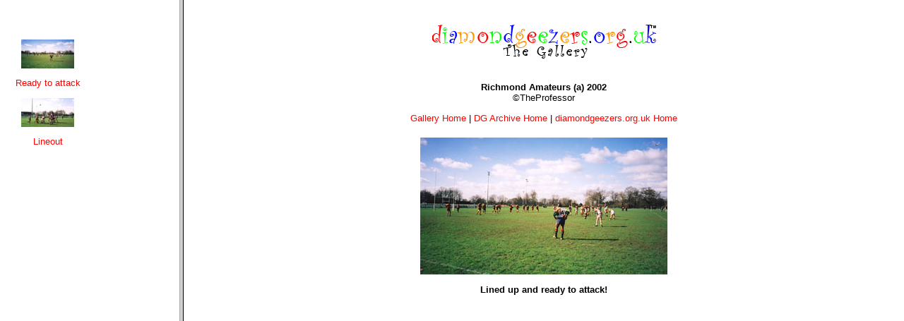

--- FILE ---
content_type: text/html
request_url: https://diamondgeezers.org.uk/gallery/2001-2002/richmond2002aam/index.html
body_size: 558
content:
<HTML>
<HEAD>
		<TITLE>Diamond Geezers - Quins Supporters - Gallery Archive - diamondgeezers.org.uk Gallery</TITLE>
		<link href="../../../dg.css" rel="stylesheet" type="text/css" media="all"><meta http-equiv="Content-Type" content="text/html; charset=iso-8859-1">
		<meta name="keywords" content="Diamond Geezers, Quins fans, Harlequins fans, rugby fans, Quins supporters, Harlequins supporters, rugby supporters, Harlequin fans, Harlequin supporters, Harlequins, Quins, Quin, Quinssa, HSC, Quins Supporters Association, Harlequin Supporters Club, Quins Supporters Association, Harlequin FC, Rugby, RFC, rugby songs, photographs, rugby players, sports photos, harlequin ladies, harlequin amateurs, u21, u19, academy, england, Harlequin, andre vos, will greenwood, jason leonard, keith wood, andrew mehrtens, ugo monye, NEC Harlequins, eteach, NEC, CSF, Diamond, Geezer, Geezerette, Lexus">
	</HEAD>

<FRAMESET frameborder=1 cols="20%,80%">
<FRAME src="side.html"  NAME="LeftFrame"  scrolling=YES>
<FRAME src="pages/amateurs.htm"  name="RightFrame" scrolling=YES>

<NOFRAMES>
<BODY>
Viewing this page requires a browser capable of displaying frames.
</BODY>
</NOFRAMES>
</FRAMESET>
</HTML>


--- FILE ---
content_type: text/html
request_url: https://diamondgeezers.org.uk/gallery/2001-2002/richmond2002aam/side.html
body_size: 670
content:
<HTML>
<HEAD>
		<TITLE>Diamond Geezers - Quins Supporters - Gallery Archive - diamondgeezers.org.uk Gallery</TITLE>
		<link href="../../../dg.css" rel="stylesheet" type="text/css" media="all">
		<meta http-equiv="Content-Type" content="text/html; charset=iso-8859-1">
		<meta name="keywords" content="Diamond Geezers, Quins fans, Harlequins fans, rugby fans, Quins supporters, Harlequins supporters, rugby supporters, Harlequin fans, Harlequin supporters, Harlequins, Quins, Quin, Quinssa, HSC, Quins Supporters Association, Harlequin Supporters Club, Quins Supporters Association, Harlequin FC, Rugby, RFC, rugby songs, photographs, rugby players, sports photos, harlequin ladies, harlequin amateurs, u21, u19, academy, england, Harlequin, andre vos, will greenwood, jason leonard, keith wood, andrew mehrtens, ugo monye, NEC Harlequins, eteach, NEC, CSF, Diamond, Geezer, Geezerette, Lexus">
	</HEAD>
<BODY bgcolor="#FFFFFF">
		<TABLE width="119" border="0" cellspacing="2" cellpadding="0" height="249">
  <TR>
    <TD rowspan="3" colspan="5">
					<div align="center">
						<P><A href="pages/amateurs.htm" target="RightFrame"><img src="thumbnails/amateurs.jpg" border="0" alt=amateurs width="75" height="41"></A>
						<p><a href="pages/amateurs.htm" target="RightFrame">Ready to attack</a> </p>
						<a href="pages/lineout.htm" target="RightFrame"><img src="thumbnails/lineout.jpg" border="0" alt=lineout></a>
						<p><a href="pages/lineout.htm" target="RightFrame">Lineout</a> </p>
					</div>
				
					
				
				
				
					
				
				
				
				
	     
  </TR>
</TABLE>
	</BODY>
</HTML>


--- FILE ---
content_type: text/html
request_url: https://diamondgeezers.org.uk/gallery/2001-2002/richmond2002aam/pages/amateurs.htm
body_size: 790
content:
<HTML>
	<HEAD>

		<TITLE>Diamond Geezers - Quins Supporters - Gallery Archive - amateurs</TITLE>
		<link href="../../../../dg.css" rel="stylesheet" type="text/css" media="all"><meta http-equiv="Content-Type" content="text/html; charset=iso-8859-1">
		<meta name="keywords" content="Diamond Geezers, Quins fans, Harlequins fans, rugby fans, Quins supporters, Harlequins supporters, rugby supporters, Harlequin fans, Harlequin supporters, Harlequins, Quins, Quin, Quinssa, HSC, Quins Supporters Association, Harlequin Supporters Club, Quins Supporters Association, Harlequin FC, Rugby, RFC, rugby songs, photographs, rugby players, sports photos, harlequin ladies, harlequin amateurs, u21, u19, academy, england, Harlequin, andre vos, will greenwood, jason leonard, keith wood, andrew mehrtens, ugo monye, NEC Harlequins, eteach, NEC, CSF, Diamond, Geezer, Geezerette, Lexus">
	</HEAD>

<BODY bgcolor="#FFFFFF">


<TABLE border="0" cellpadding="5" cellspacing="2" width="100%">
<TR>
	<TD>
					<div align="center">
						<a href="../../../../index.html"><img src="../../../../images/titles/dgtitlegallery.gif" width="317" height="48" border="0" alt="Diamond Geezer Title" vspace="20"></a>
						<div align="center">
							<p><b>Richmond Amateurs (a) 2002<br>
									</b>&copy;TheProfessor</p>
							<p><a href="../../../index.html" target="_top">Gallery Home</a> | <a href="../../../archive.html" target="_top">DG Archive Home</a> | <a href="../../../../index.html" target="_top">diamondgeezers.org.uk Home</a></p>
						</div>
					</div>
				</TD>
</TR>
</TABLE>

<P><CENTER><IMG src="../images/amateurs.jpg"  border="0" alt=amateurs width="350" height="194"></CENTER>
		<div align="center">
			<P><b>Lined up and ready to attack!</b>
		</div>

</BODY>

</HTML>
